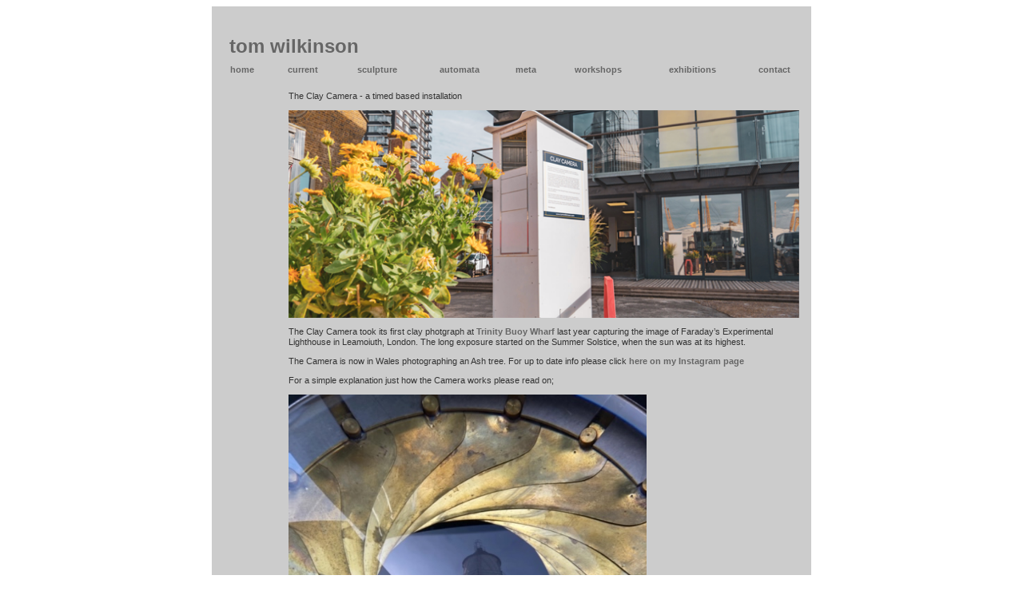

--- FILE ---
content_type: text/html
request_url: http://tomwilkinson.com/sculpture/public_art/clay_camera.html
body_size: 6508
content:
<!DOCTYPE HTML PUBLIC "-//W3C//DTD HTML 4.01 Transitional//EN">
<html><!-- InstanceBegin template="/Templates/tom_greyonwhite2.dwt" codeOutsideHTMLIsLocked="false" -->
<head>
<!-- InstanceBeginEditable name="doctitle" -->
<title>Tom Wilkinson</title>
<!-- InstanceEndEditable -->
<meta http-equiv="Content-Type" content="text/html; charset=ISO-8859-1">
<!-- InstanceBeginEditable name="head" --><style type="text/css">
<!--
.style4 {font-size: 24px;
	font-family: Arial, Helvetica, sans-serif;
	font-weight: bold;
}
-->
</style>
<!-- InstanceEndEditable -->
<link href="../../tom.css" rel="stylesheet" type="text/css">
</head>

<body bgcolor="#FFFFFF"><table border="0" cellpadding="0" cellspacing="0" width="100%" height="100%"> 
<tr>
				
	<td> <center> <table width="750" height="25" border="0" align="center" cellpadding="5" cellspacing="5" bgcolor="#CCCCCC">
			<!--DWLayoutTable-->
			<!-- InstanceBeginEditable name="EditRegion9" -->
			<tr align="center" valign="middle">
              <td colspan="8" align="left" valign="top"><!--DWLayoutEmptyCell-->&nbsp;</td>
		    </tr>
			<tr align="center" valign="middle">
              <td colspan="8" align="left" valign="top"><a href="../../index.html"><span class="style4"><img src="../../spacer.gif" width="12" height="5" border="0">tom wilkinson</span></a></td>
		    </tr>
			
			
			<tr align="center" valign="middle">
              <td><a href="../../home.html">home</a></td>
			  <td><strong><a href="../../aurora.html">current</a></strong></td>
			  <td><a href="../../sculpture.html">sculpture</a><a href="../../meta.html"></a></td>
			  <td><a href="../../automata.html">automata</a><a href="../../sculpture.html"></a></td>
			  <td><a href="../../meta.html">meta</a></td>
			  <td><a href="../../workshops.html">workshops</a></td>
			  <td><a href="../../exhibitions.html">exhibitions</a></td>
			  <td><a href="../../contact.html">contact</a></td>
              
		    </tr>
		  <!-- InstanceEndEditable -->
		</table>
<table width="750" height="440" border="0" align="center" cellpadding="5" cellspacing="5" bgcolor="#CCCCCC">
			<!--DWLayoutTable-->
			<tr> 
				<td width="110" rowspan="3" align="left" valign="bottom"></td>
				<td height="125" valign="top"><!-- InstanceBeginEditable name="EditRegion6" -->
				  <p class="bodycopy">The Clay Camera - a timed based installation</p>
				  <p class="bodycopy"><a href="https://www.trinitybuoywharf.com/whats-on/the-clay-camera-a-time-based-sculpture"><img src="../../images/clay_camera/Clay Camera - their photo lr.png" width="639" height="260"></a></p>
				  <p class="bodycopy">The Clay Camera took its first clay photgraph at <a href="https://www.trinitybuoywharf.com/whats-on/the-clay-camera-a-time-based-sculpture">Trinity Buoy Wharf</a> last year capturing the image of Faraday&rsquo;s Experimental Lighthouse in Leamoiuth, London. The long exposure started on the Summer Solstice, when the sun was at its highest. </p>
				  <p class="bodycopy">The Camera is now in Wales photographing an Ash tree. For up to date info please click<a href="https://www.instagram.com/tomwilkinson_art/"> here on my Instagram page</a></p>
			    <p class="bodycopy">For a simple explanation just how the Camera works please read on;</p>
			    <p class="bodycopy"><img src="../../images/clay_camera/CC_iris_lr.JPG" alt="The Clay Camera" width="448" height="500"></p>
			    <p class="bodycopy">A large magnifying glass focuses the Sun on the clay plate. As the Sun travels across the sky it leaves a trace, fired into the of the clay. As the Sun goes behind the subject each day, it gradually builds up a silhouetted image or simalcrum of the subject.</p>
			      <p class="bodycopy">The long exposure starts on the summer solstice, when the sun is at its highest, and finishes around November, when the Sun is too low to cook the Clay. </p>
			      <p class="bodycopy"> Below shows the first mark made on the Summer Solstice 2022.<br>
		        </p>
		        <p class="bodycopy"><img src="../../images/clay_camera/CC_frist_day_lr.jpg" alt="Clay Camera first day" width="518" height="349"></p>
				  <p class="bodycopy">The Clay</p>
				  <p class="bodycopy">The London clay was dug from the ground very nearby where the camera is sited. This is extremely important to the project to use indigenous clay, as indigenous as possible. It was excavated from a deep hole made by a construction site on Orchard Place. I was amazed just hope pure the clay was - needing little refining - just picking out a few stones and organic matter. Once wedged (thrown on a hard slab, squashed and kneaded to remove air bubbles) it could be rolled out. The drying process was laborious as I wanted the plate to be a flat as possible so this process took weeks of careful extracting the moisture very slowly - each day replacing sheets of newspaper.</p>
				  <p class="bodycopy"><img src="../../images/clay_camera/CC_Sept_lr.JPG" alt="Clay Camera September" width="236" height="368"> <img src="../../images/clay_camera/CC_vitrified_lr.JPG" alt="Clay Camera vitrification" width="282" height="367"><br>
			      Above left taken on September 13th 2022 - photo by Helen Armitage. Right showing black marks of vitrification <br>
			      during the unprecedented heatwave in August )</p>
				  <p class="bodycopy"><strong>The Image</strong></p>
			    <p class="bodycopy">The focused sun light transforms the clay from muddy grey to salmon pink - the delicate trace is minerals in the clay metamorphosed! Using the sun and clay to make an image is taking photography back to its most primal of levels - had the stone-age cave dweller had a lens he\she could of captured images of their world. The black streaks were from the hotest days the UK has ever had on record - 104.5 degrees f. on july the 19th 2022.</p>
				  <p class="bodycopy">Like a normal camera and your eye, the image is projected onto a silicone chip or your retina upside down and back to front. This is a draw-back, however as the lighthouse is such a recognisable building even its silhouette, inverted, should be a recognisable image of this iconic building. Prints will be made from the clay plate with the image corrected. Below -  installating the camera and box.</p>
				  <p class="bodycopy"><img src="../../images/clay_camera/CC_install_lr.jpg" width="418" height="524"></p>
				  <p class="bodycopy"><strong>The Lighthouse</strong></p>
			    <p class="bodycopy">I wanted to photograph this subject because of its special significance to science. Never used for guiding ships it was where Michael Faraday developed lenses, lighting but mainly techniques of ventilation for the oil lampsproviding the intense light used in all the Trinity lighthouses.</p>
				  <p class="bodycopy"><strong>Future</strong></p>
			    <p class="bodycopy">I hope to continue this project taking photographs, sometimes referred to as Solargraphs, or Heliograph, all around the country using clay from as near as possible to the subject. Please <a href="http://www.tomwilkinson.com/contact.html">get in touch</a> if you&rsquo;d like to commission me or have the project as a residency. The main criteria is that the sun/subject/camera position relationship be viable. I&rsquo;d like to to capture the image other buildings of significance such as Talbot House where Fox Talbot took the first photgraph in the UK. </p>
			    <p class="bodycopy">I&rsquo;d like to give special thanks to Eric Reynolds and Richard Cripps at Urban Space, Alison Cooke for her technical advice on clay and the Trinity Buoy Wharf Trust for funding the project.</p>
				  <p class="bodycopy">To see the installation (On site until November/December 2022):<br>
			      Trinity Buoy Wharf<br>
			      64 Orchard Place,<br>
			      Leamouth Peninsula<br>
			      London, E14 0JW</p>
				  <p class="bodycopy">Canary Wharf Jubilee Line. Exit from station - Bow Creek </p>
				  <p class="bodycopy"><strong>How stable is the image and clay plate</strong></p>
			    <p class="bodycopy">The image left on the clay is permanent, afterall it's baked in at 500 degress. It&rsquo;s taken months of experimentation to find a way to reinforce the dried clay plate so it can be mounted behind glass. The very first photograph, taken in 2019 at the British Ceramics Biennial, hangs on my wall, completely intact and stable.</p>
				  <p class="bodycopy"><strong>Finding a subject</strong></p>
				  <p class="bodycopy">To find a subject for the Clay Camera is not easy as the subject of the photograph has to be of a certain size. The major consideration is that its alignment with the afternoon Sun and position for the  camera box have to be ideal. I like to use clay that is near the spot where the Photograph takes place - so far this is never been difficult as Clay is so ubiquitous. </p>
				  <p class="bodycopy">I was excited to find a perfect place in the courtyard, of the Greenwich Observatory.<br>
  The subject the iconic roof of Flamstead House with the ball descending at the same time each day, so that sailors can synchronize their ships clock. The camera case could be sited so the public could view the image  yet not impede the flow of people. I contacted the powers that be there, but the project was rejected due to the Royal Observatory Greenwich  nonexistent art funding. (or at least that is what I was told by it&rsquo;s director) It&rsquo;s  such a shame because the installation clearly shows, on the very simple level, the celestial dance of the two celestial bodies, the Sun and Earth. </p>
				  <p class="bodycopy"><strong>Clay Camera - debut installation at the British Ceramic Biennial</strong></p>
				  <p class="bodycopy">This is the Clay Camera (aka Sun Firing) on the last day of the  installation at the 2019 British Ceramic Biennial in Stoke-on-Trent. The  rain-cover is removed showing an image clearly on the clay plate of the  roof structure at the iconic Spode Works. Streaking accross are the sun-traces  fired into the surface, but not where the roof structure is, leaving a negative, or silhouette of the subject.<br>
                  </p>
				  <p class="bodycopy">This is the first, actual recognisable, image taken with my clay camera and  its debut installation! This homemade camera has<br>
  a 10&quot; diameter lens. The iris cotrols, as in all cameras, the light coming in but in this case an overexposure can cause the   clay's<br>
		        surface to pit with tiny explosions. <br>
	              </p>
			    <p class="bodycopy"><img src="../../images/current/Clay-camera-in-BCB-shed.jpg" alt="Clay Camera at British Ceramic Biennial" width="611" height="497"></p>
		      <p class="bodycopy">Below is the clay plate the correct way up. It measures 32cm square and shows the silhouette of the roof structure. <br>
		        Interestingly the action of the heat from the Sun has caused the
		        salts to come to the surface.  The black marks show that the<br> 
		        intense heat has vitrified the minerals in the clay, turning it to glass.The image of the roof is somewhat blurred this is because <br>
		        of its nearness to the camera. the lens is focused to infinity so a subject further away will make a sharper image - note that the <br>
		        image, like in a normal film camera, is in reverse.</p>
		      <p class="bodycopy"><img src="../../images/current/Sun-Firing-BCB-plate-hr.jpg" alt="Clay plate at British Ceramic Biennial" width="627" height="673"></p>
		      <p class="bodycopy"> The roof structure and ventilators at Spode Works. The first subject for a long duration exposure <br>
                <br>
                <img src="../../images/current/SpodeW-roof-structure.jpg" width="608" height="487"><br>
                <br>
	              <strong>September 2019</strong><br>
                <br>
		        The new camera had its  live debut at the <a href="http://www.britishceramicsbiennial.com">British Ceramic Biennial </a>in Stoke-On-Trent 7th September until 13th October<br>
		        2019. For the duration the camera is recording an image of the Spode Works superstructure and ventilators, made up of traces<br>
		        fired into a London Clay plate. (similar to the test version below showing trees tops from my workshop window). <br>
		        <br>
		        <img src="../../images/current/Sun-camera-shed.jpg" alt="Sun Firing in shed" width="613" height="445" longdesc="http://www.britishceramicbiennial.com"><br>
		        The new camera installed at the Spode Works for the duration of the BCB 2019</p>
		      <p class="bodycopy"><img src="../../images/current/Sun-camera-BCB.jpg" alt="Sun camera" width="614" height="464" longdesc="http://www.tomwilkinson.com"><br>
		        The new camera locked off and ready to record the Sun passes over the 37 days of the Biennial</p>
		      <p class="bodycopy">For help with this whole project I'd like to specially thank the following:</p>
		      <p class="bodycopy"> Alison Cooke for rekindling my entusiasm for the project and supplying me with Thames Tideway clay. <br>
		        If it wasn't for her encouragment I doubt if I'd have taken the project to this next step. <br>
                <br>
		        Barney Hare-Duke for letting me do this at the BCB and supplying the shed.<br>
		        Rhiannon Ewing-Davies, the BCB Creative Director, for her patience, support and organisation.</p>
		      <p class="bodycopy"><img src="../../images/current/Sun-camera-plate-819.jpg" alt="Sun Firing" width="611" height="452" longdesc="http://www.tomwilkinson.com"><br>
		        Sixteen days of Sun traces made in August 17 - 31 2019 from my workshop window iclearly showing the outline of the<br> 
		        treetops being recorded			    </p>
			    <p class="bodycopy"><strong>Early experiments</strong><br>
                <br>
		        The rudimentary camera you see here captures an image of the Sun, not onto film or a silicon chip, but onto a clay plate.<br>
		        As the Earth and Sun perform their celestial dance, a trace is recorded onto its surface. The temperature of the Sun&rsquo;s disc <br>
		        image is about 500&deg;C, which is hot enough to actually fire the clay. The plate is made from 100% London clay, which I dug <br>
		        up near my home in Kensal Green. When fired it transforms from the muddy ochre into a beautiful salmon pink.<br>
		        <br>
		        This year I achieved what I didn't know was possible - to actually capture an actual image, the outline of the branch (see bleow). <br>
		        It really is primal photography. I want to make a better camera that will allow me larger images and photograph an entire tree.<br>
		        I have been accepted to present the work at this year's <a href="https://www.britishceramicsbiennial.com/">British Ceramics Biennial</a>. This is a great honour for someone who<br>
		        has never use clay as medium for their art, however I haven't managed yet to convince the Art Council for funding but thanks<br>
		        to those friends who contributed to buying the very expensive lens for the new camera.</p>
			    <p class="bodycopy"><img src="../../images/current/Sun-Firing-camera.jpg" alt="Sun Firing camera" width="595" height="452"></p>
				  <p class="bodycopy">To obtain the image of a whole tree will be technically challenging, to say the least, as the image is formed as the sun passes <br>
			      behind, creating a silhouette.  It will take three - four weeks to make an image consisting of about thirty traces, so the equipment <br>
			      has to be very precise as the camera has to be left without being moved for this total period. And the whole set-up has to be <br>
			      under shelter to prevent the clay returning to mud, so not an easy task at all.<br>
				  </p>
			    <p class="bodycopy"><img src="../../images/current/Sun-Firing-Heat-wave-lr.jpg" width="600" height="429"></p>
			    <p class="bodycopy">Above: Taken over one week of the heatwave, last summer</p>
			    <p class="bodycopy"><img src="../../images/current/Sun firing early tests.jpg" width="600" height="526"></p>
			    <p class="bodycopy">Early tests</p>
			    <p class="bodycopy"><img src="../../images/current/Heat Wave clouds lr.jpg" alt="sun trace on clay" width="600" height="450"></p>
			    <p class="bodycopy">The first plate is pure London clay. Alison Cooke, the experimental ceramicist, kindly provided me with advice and clay<br>
  which was excavated 200 meters down during the construction of Tideway, London&rsquo;s future sewer. I&rsquo;ve excavated my <br>
		        own clay near where I live and it is fascinating to see the colour variation of clays from different seams.</p>
			    <p class="bodycopy">I've had a recent and very exciting breakthrough ( below) a new experiment has worked whereby the camera is capable <br>
  of actually forming an image of an object. This is something that I envisaged years ago but didn&rsquo;t think possible. By accident<br>
  I left the lens cap off the camera, as the sun is low now I&rsquo;d stopped taking photos. But when I looked at the plate I could see <br>
		        the distinct outline of the tree tops - over 3 days a definite image has formed. I know know that the outline of any large object <br>
		        can be captured on the clay plate. This is how it would work - as the Sun sinks lower each day it scans a parallel trace and <br>
		        slowly, over a period of 2-3 weeks would build up an image in silhouette on the London clay plate. It could be a whole tree or <br>
		        building, infact any large object.</p>
			    <p class="bodycopy"><img src="../../images/current/Sun Firing Tree image lr.jpg" width="600" height="216"><br>
		        Here is the evidence - I hope you can comprehend the image - the second photo is with the scene obscured in order to show <br>
	            the fired trace clearer.<br>
	            <strong><br>
                <br>
                <br>
                </strong></p>
			    <p class="bodycopy"><br>
                </p>
			    <p align="left">&nbsp;</p>
			  <!-- InstanceEndEditable --></td>
		  </tr>
			<!-- InstanceBeginEditable name="EditRegion4" --> 
			<tr> 
				<td height="5" colspan="3" valign="top" class="caption"><!--DWLayoutEmptyCell-->&nbsp;</td>
			</tr>
			<!-- InstanceEndEditable --> <!-- InstanceBeginEditable name="EditRegion5" --> 
			<tr> 
				<td colspan="3" valign="top" class="bodycopy"><!--DWLayoutEmptyCell-->&nbsp;</td>
			</tr>
			<!-- InstanceEndEditable --></table>
</center></table></body>
<!-- InstanceEnd --></html>


--- FILE ---
content_type: text/css
request_url: http://tomwilkinson.com/tom.css
body_size: 318
content:
a:link {
	font-family: Arial, Helvetica, sans-serif;
	font-size: 11px;
	font-style: normal;
	text-decoration: none;
	color: #666666;
	line-height: 13px;
	font-weight: bold;
}
a:visited {
	font-family: Arial, Helvetica, sans-serif;
	font-size: 11px;
	font-style: normal;
	text-decoration: none;
	color: #666666;
	line-height: 13px;
	font-weight: bold;
}
a:hover {
	font-family: Arial, Helvetica, sans-serif;
	font-size: 11px;
	font-style: normal;
	text-decoration: none;
	color: #FF00FF;
	line-height: 13px;
	font-weight: bold;
}
a:active {
	font-family: Arial, Helvetica, sans-serif;
	font-size: 11px;
	font-style: normal;
	text-decoration: none;
	color: #9900FF;
	line-height: 13px;
	font-weight: bold;
}
.bodycopy {
	font-family: Arial, Helvetica, sans-serif;
	font-size: 11px;
	color: #333333;
	font-style: normal;
	line-height: 13px;
}
.caption {
	font-family: Arial, Helvetica, sans-serif;
	font-size: 9px;
	color: #999999;
	overflow: visible;
	position: static;
	visibility: visible;
	z-index: 1;
	margin: 10px 10px 0px 0px;
	font-style: normal;
	line-height: 11px;
	font-weight: bold;
	font-variant: normal;
	text-transform: none;
}
.headline {
	font-family: Arial, Helvetica, sans-serif;
	font-size: 11px;
	color: #FF00FF;
	font-style: normal;
	line-height: 13px;
	font-weight: bold;
}
